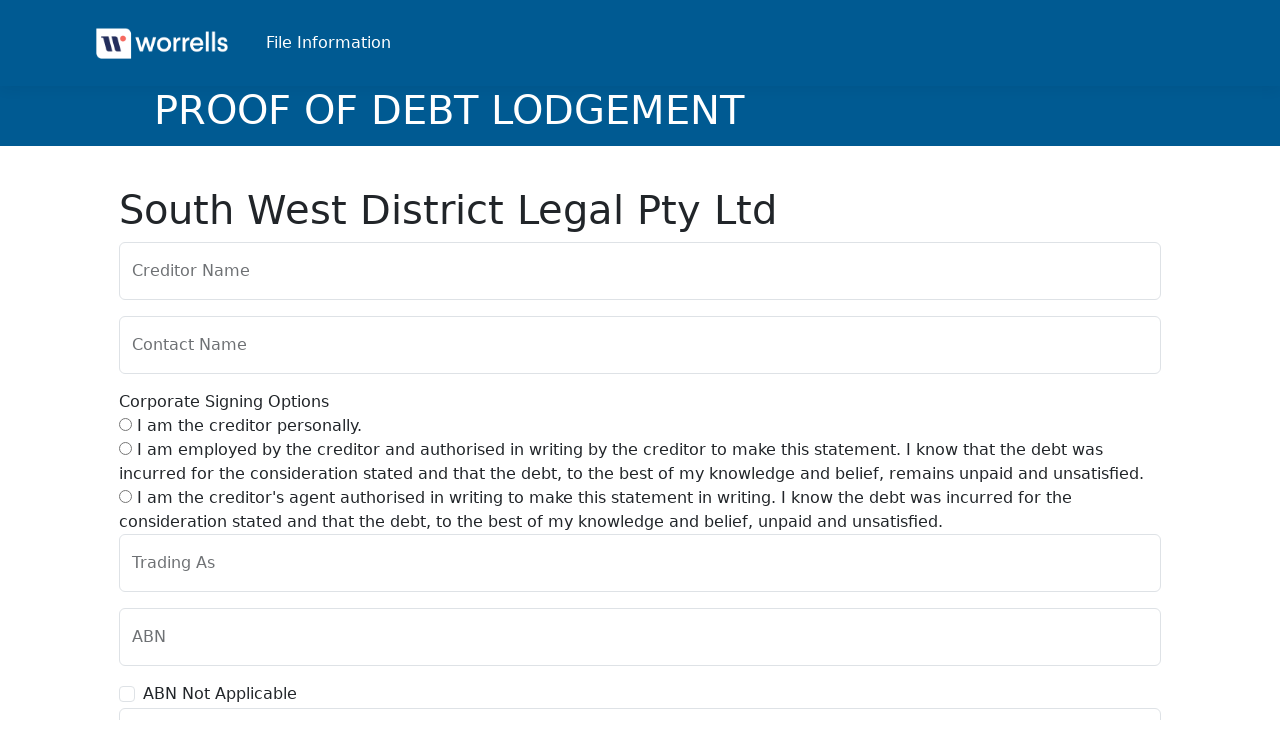

--- FILE ---
content_type: text/html; charset=utf-8
request_url: https://customerportal.worrells.net.au/FileInformation/FileInfoForms/PODLodgement/2024030723363238EE031345AF044F53
body_size: 10367
content:
<!DOCTYPE html>
<html lang="en">
<head>
    <meta charset="utf-8" />
    <meta name="viewport" content="width=device-width, initial-scale=1.0" />
    <title>South West District Legal Pty Ltd - Proof of Debt - Customer Portal</title>
    <link rel="stylesheet" href="/lib/bootstrap/dist/css/bootstrap.min.css" />
    <link rel="stylesheet" href="/css/site.css?v=pAGv4ietcJNk_EwsQZ5BN9-K4MuNYS2a9wl4Jw-q9D0" />
    <link rel="stylesheet" href="/CustomerPortal.styles.css?v=nSFcf2URzuDgcxpry0QnPFo2pFq2FWowaL98iLkJKyM" />
    <link href="/lib/jqueryui/themes/base/jquery-ui.min.css" rel="stylesheet" />

    <link rel="shortcut icon" href="/favicon.ico" />
    <link rel="icon" href="/favicon.ico" type="image/ico" />

<script type="text/javascript">!function(T,l,y){var S=T.location,k="script",D="instrumentationKey",C="ingestionendpoint",I="disableExceptionTracking",E="ai.device.",b="toLowerCase",w="crossOrigin",N="POST",e="appInsightsSDK",t=y.name||"appInsights";(y.name||T[e])&&(T[e]=t);var n=T[t]||function(d){var g=!1,f=!1,m={initialize:!0,queue:[],sv:"5",version:2,config:d};function v(e,t){var n={},a="Browser";return n[E+"id"]=a[b](),n[E+"type"]=a,n["ai.operation.name"]=S&&S.pathname||"_unknown_",n["ai.internal.sdkVersion"]="javascript:snippet_"+(m.sv||m.version),{time:function(){var e=new Date;function t(e){var t=""+e;return 1===t.length&&(t="0"+t),t}return e.getUTCFullYear()+"-"+t(1+e.getUTCMonth())+"-"+t(e.getUTCDate())+"T"+t(e.getUTCHours())+":"+t(e.getUTCMinutes())+":"+t(e.getUTCSeconds())+"."+((e.getUTCMilliseconds()/1e3).toFixed(3)+"").slice(2,5)+"Z"}(),iKey:e,name:"Microsoft.ApplicationInsights."+e.replace(/-/g,"")+"."+t,sampleRate:100,tags:n,data:{baseData:{ver:2}}}}var h=d.url||y.src;if(h){function a(e){var t,n,a,i,r,o,s,c,u,p,l;g=!0,m.queue=[],f||(f=!0,t=h,s=function(){var e={},t=d.connectionString;if(t)for(var n=t.split(";"),a=0;a<n.length;a++){var i=n[a].split("=");2===i.length&&(e[i[0][b]()]=i[1])}if(!e[C]){var r=e.endpointsuffix,o=r?e.location:null;e[C]="https://"+(o?o+".":"")+"dc."+(r||"services.visualstudio.com")}return e}(),c=s[D]||d[D]||"",u=s[C],p=u?u+"/v2/track":d.endpointUrl,(l=[]).push((n="SDK LOAD Failure: Failed to load Application Insights SDK script (See stack for details)",a=t,i=p,(o=(r=v(c,"Exception")).data).baseType="ExceptionData",o.baseData.exceptions=[{typeName:"SDKLoadFailed",message:n.replace(/\./g,"-"),hasFullStack:!1,stack:n+"\nSnippet failed to load ["+a+"] -- Telemetry is disabled\nHelp Link: https://go.microsoft.com/fwlink/?linkid=2128109\nHost: "+(S&&S.pathname||"_unknown_")+"\nEndpoint: "+i,parsedStack:[]}],r)),l.push(function(e,t,n,a){var i=v(c,"Message"),r=i.data;r.baseType="MessageData";var o=r.baseData;return o.message='AI (Internal): 99 message:"'+("SDK LOAD Failure: Failed to load Application Insights SDK script (See stack for details) ("+n+")").replace(/\"/g,"")+'"',o.properties={endpoint:a},i}(0,0,t,p)),function(e,t){if(JSON){var n=T.fetch;if(n&&!y.useXhr)n(t,{method:N,body:JSON.stringify(e),mode:"cors"});else if(XMLHttpRequest){var a=new XMLHttpRequest;a.open(N,t),a.setRequestHeader("Content-type","application/json"),a.send(JSON.stringify(e))}}}(l,p))}function i(e,t){f||setTimeout(function(){!t&&m.core||a()},500)}var e=function(){var n=l.createElement(k);n.src=h;var e=y[w];return!e&&""!==e||"undefined"==n[w]||(n[w]=e),n.onload=i,n.onerror=a,n.onreadystatechange=function(e,t){"loaded"!==n.readyState&&"complete"!==n.readyState||i(0,t)},n}();y.ld<0?l.getElementsByTagName("head")[0].appendChild(e):setTimeout(function(){l.getElementsByTagName(k)[0].parentNode.appendChild(e)},y.ld||0)}try{m.cookie=l.cookie}catch(p){}function t(e){for(;e.length;)!function(t){m[t]=function(){var e=arguments;g||m.queue.push(function(){m[t].apply(m,e)})}}(e.pop())}var n="track",r="TrackPage",o="TrackEvent";t([n+"Event",n+"PageView",n+"Exception",n+"Trace",n+"DependencyData",n+"Metric",n+"PageViewPerformance","start"+r,"stop"+r,"start"+o,"stop"+o,"addTelemetryInitializer","setAuthenticatedUserContext","clearAuthenticatedUserContext","flush"]),m.SeverityLevel={Verbose:0,Information:1,Warning:2,Error:3,Critical:4};var s=(d.extensionConfig||{}).ApplicationInsightsAnalytics||{};if(!0!==d[I]&&!0!==s[I]){var c="onerror";t(["_"+c]);var u=T[c];T[c]=function(e,t,n,a,i){var r=u&&u(e,t,n,a,i);return!0!==r&&m["_"+c]({message:e,url:t,lineNumber:n,columnNumber:a,error:i}),r},d.autoExceptionInstrumented=!0}return m}(y.cfg);function a(){y.onInit&&y.onInit(n)}(T[t]=n).queue&&0===n.queue.length?(n.queue.push(a),n.trackPageView({})):a()}(window,document,{
src: "https://js.monitor.azure.com/scripts/b/ai.2.min.js", // The SDK URL Source
crossOrigin: "anonymous", 
cfg: { // Application Insights Configuration
    connectionString: 'InstrumentationKey=d7a996f1-be0c-433b-a1f6-4b242b5c3b31;IngestionEndpoint=https://australiaeast-1.in.applicationinsights.azure.com/;LiveEndpoint=https://australiaeast.livediagnostics.monitor.azure.com/'
}});</script></head>
<body>
    <header b-ehp4fipvf1>
        <nav b-ehp4fipvf1 class="navbar navbar-expand-sm navbar-toggleable-sm navbar-light bg-white border-bottom box-shadow" style="background: #005a92 !important; border-bottom: 0px !important;">
            <div b-ehp4fipvf1 class="container">
                <a class="navbar-brand" href="/"><img src="/images/worrells_logo_neg_rgb_lge.png" style="height:60px;" /></a>
                <button b-ehp4fipvf1 class="navbar-toggler" type="button" data-bs-toggle="collapse" data-bs-target=".navbar-collapse" aria-controls="navbarSupportedContent"
                        aria-expanded="false" aria-label="Toggle navigation">
                    <span b-ehp4fipvf1 class="navbar-toggler-icon"></span>
                </button>

                <div b-ehp4fipvf1 class="navbar-collapse collapse d-sm-inline-flex justify-content-between">
                    <ul b-ehp4fipvf1 class="navbar-nav flex-grow-1">
                        <li b-ehp4fipvf1 class="nav-item">
                            <a class="nav-link text-white" href="/FileInformation">File Information</a>
                        </li>
                        <!--
                        <li class="nav-item">
                            <a class="nav-link text-white" asp-area="" asp-page="/Privacy">Privacy</a>
                        </li>
                        -->
                    </ul>
                </div>
            </div>
        </nav>

        <div b-ehp4fipvf1 class="col" style="width:100%; height: 60px; background: #005a92 !important; color:white;">
            <div b-ehp4fipvf1 style="width:80%; text-indent: 15%;">
                <h1 b-ehp4fipvf1>PROOF OF DEBT LODGEMENT</h1>
            </div>
        </div>
    </header>

    <script src="/lib/jquery/dist/jquery.min.js"></script>
    <script src="/lib/jqueryui/jquery-ui.min.js"></script>
    <script src="/lib/bootstrap/dist/js/bootstrap.bundle.min.js"></script>
    <script src="/js/site.js?v=4q1jwFhaPaZgr8WAUSrux6hAuh0XDg9kPS3xIVq36I0"></script>

    
<script src="/lib/jquery-validation/dist/jquery.validate.min.js"></script>
<script src="/lib/jquery-validation-unobtrusive/jquery.validate.unobtrusive.min.js"></script>

    <script>
        $(document).ready(function () {
            $('#PODLodgement_HaveSecurity').change(function () {
                if ($('#PODLodgement_HaveSecurity').is(":checked"))
                    $('#SecurityDetails').show();
                else
                    $('#SecurityDetails').hide();
            });

            $('#PODLodgement_HaveObtainedJudgement').change(function () {
                if ($('#PODLodgement_HaveObtainedJudgement').is(":checked"))
                    $('#JudgementDetails').show();
                else
                    $('#JudgementDetails').hide();
            });

            $('#PODLodgement_DebtGuaranteed').change(function () {
                if ($('#PODLodgement_DebtGuaranteed').is(":checked"))
                    $('#GuarantedByWhomDetails').show();
                else
                    $('#GuarantedByWhomDetails').hide();
            });
        });
    </script>




    <div b-ehp4fipvf1 class="container-fluid">
        <main b-ehp4fipvf1 role="main" class="pb-3">

            <div b-ehp4fipvf1 class="row">
                <div b-ehp4fipvf1 class="col">&nbsp;</div>
                <div b-ehp4fipvf1 class="col-10">
                    <p b-ehp4fipvf1>&nbsp;</p>
                    

<div id="FormContent" class="row">
    <div>
        <h1>South West District Legal Pty Ltd</h1>

        

        <form method="post">
            
            <div class="form-group">
                <input type="hidden" class="form-control" data-val="true" data-val-length="The field  Id must be a string with a maximum length of 32." data-val-length-max="32" data-val-required="The  Id field is required." id="PODLodgement_Id" name="PODLodgement.Id" value="202601180750221518faebe1f83f49ad" />
                <input type="hidden" class="form-control" data-val="true" data-val-length="The field  Administration Id must be a string with a maximum length of 32." data-val-length-max="32" id="PODLodgement_AdministrationId" name="PODLodgement.AdministrationId" value="2024030723363238EE031345AF044F53" />
            </div>
            <div class="form-floating mb-3">
                <input class="form-control" placeholder="Creditor Name" type="text" data-val="true" data-val-required="The  Creditor Name field is required." id="PODLodgement_CreditorName" name="PODLodgement.CreditorName" value="" />
                <label for="PODLodgement_CreditorName"> Creditor Name</label>
                <span class="text-danger field-validation-valid" data-valmsg-for="PODLodgement.CreditorName" data-valmsg-replace="true"></span>
            </div>
            <div class="form-floating mb-3">
                <input class="form-control" placeholder="Contact Name" type="text" data-val="true" data-val-required="The  Contact Name field is required." id="PODLodgement_ContactName" name="PODLodgement.ContactName" value="" />
                <label class="control-label" for="PODLodgement_ContactName"> Contact Name</label>
                <span class="text-danger field-validation-valid" data-valmsg-for="PODLodgement.ContactName" data-valmsg-replace="true"></span>
            </div>
            <div style="display:inline">
                <label class="control-label" for="PODLodgement_CorporateSigningOptions"> Corporate Signing Options</label><br />
                    <label>
                    <input type="radio" id="SigningType_I am the creditor personally." style="text-align:left" value="I am the creditor personally." data-val="true" data-val-length="The field  Corporate Signing Options must be a string with a maximum length of 255." data-val-length-max="255" name="PODLodgement.CorporateSigningOptions" />
                    I am the creditor personally.
                    </label>
                    <label>
                    <input type="radio" id="SigningType_I am employed by the creditor and authorised in writing by the creditor to make this statement. I know that the debt was incurred for the consideration stated and that the debt, to the best of my knowledge and belief, remains unpaid and unsatisfied." style="text-align:left" value="I am employed by the creditor and authorised in writing by the creditor to make this statement. I know that the debt was incurred for the consideration stated and that the debt, to the best of my knowledge and belief, remains unpaid and unsatisfied." name="PODLodgement.CorporateSigningOptions" />
                    I am employed by the creditor and authorised in writing by the creditor to make this statement. I know that the debt was incurred for the consideration stated and that the debt, to the best of my knowledge and belief, remains unpaid and unsatisfied.
                    </label>
                    <label>
                    <input type="radio" id="SigningType_I am the creditor&#x27;s agent authorised in writing to make this statement in writing. I know the debt was incurred for the consideration stated and that the debt, to the best of my knowledge and belief, unpaid and unsatisfied. " style="text-align:left" value="I am the creditor&#x27;s agent authorised in writing to make this statement in writing. I know the debt was incurred for the consideration stated and that the debt, to the best of my knowledge and belief, unpaid and unsatisfied. " name="PODLodgement.CorporateSigningOptions" />
                    I am the creditor&#x27;s agent authorised in writing to make this statement in writing. I know the debt was incurred for the consideration stated and that the debt, to the best of my knowledge and belief, unpaid and unsatisfied. 
                    </label>
                <span class="text-danger field-validation-valid" data-valmsg-for="PODLodgement.CorporateSigningOptions" data-valmsg-replace="true"></span>
            </div>
            <div class="form-floating mb-3">
                <input class="form-control" placeholder="Trading As" type="text" id="PODLodgement_TradingAs" name="PODLodgement.TradingAs" value="" />
                <label class="control-label" for="PODLodgement_TradingAs"> Trading As</label>
                <span class="text-danger field-validation-valid" data-valmsg-for="PODLodgement.TradingAs" data-valmsg-replace="true"></span>
            </div>
            <div class="form-floating mb-3">
                <input class="form-control" placeholder="=ABN" type="text" data-val="true" data-val-length="The field ABN must be a string with a maximum length of 20." data-val-length-max="20" id="PODLodgement_ABN" maxlength="20" name="PODLodgement.ABN" value="" />
                <label class="control-label" for="PODLodgement_ABN">ABN</label>
                <span class="text-danger field-validation-valid" data-valmsg-for="PODLodgement.ABN" data-valmsg-replace="true"></span>
            </div>
            <div class="form-group form-check">
                <label class="form-check-label">
                    <input class="form-check-input" type="checkbox" data-val="true" data-val-required="The ABN Not Applicable field is required." id="PODLodgement_ABNNotApplicable" name="PODLodgement.ABNNotApplicable" value="true" /> ABN Not Applicable
                </label>
            </div>
            <div class="form-floating mb-3" style="display:inline">
                <input class="form-control" placeholder="Occupation" type="text" data-val="true" data-val-length="The field  Occupation must be a string with a maximum length of 50." data-val-length-max="50" id="PODLodgement_Occupation" maxlength="50" name="PODLodgement.Occupation" value="" />
                <label class="control-label" for="PODLodgement_Occupation"> Occupation</label>
                <span class="text-danger field-validation-valid" data-valmsg-for="PODLodgement.Occupation" data-valmsg-replace="true"></span>
            </div>
            <div class="form-floating mb-3">
                <input class="form-control" placeholder="Address Line 1" type="text" id="PODLodgement_AddressLine1" name="PODLodgement.AddressLine1" value="" />
                <label class="control-label" for="PODLodgement_AddressLine1"> Address Line1</label>
                <span class="text-danger field-validation-valid" data-valmsg-for="PODLodgement.AddressLine1" data-valmsg-replace="true"></span>
            </div>
            <div class="form-floating mb-3">
                <input class="form-control" placeholder="Address Line 2" type="text" id="PODLodgement_AddressLine2" name="PODLodgement.AddressLine2" value="" />
                <label class="control-label" for="PODLodgement_AddressLine2"> Address Line2</label>
                <span class="text-danger field-validation-valid" data-valmsg-for="PODLodgement.AddressLine2" data-valmsg-replace="true"></span>
            </div>
            <div class="form-floating mb-3">
                <input class="form-control" placeholder="Suburb" type="text" id="PODLodgement_Suburb" name="PODLodgement.Suburb" value="" />
                <label class="control-label" for="PODLodgement_Suburb"> Suburb</label>
                <span class="text-danger field-validation-valid" data-valmsg-for="PODLodgement.Suburb" data-valmsg-replace="true"></span>
            </div>
            <div class="form-floating mb-3">
                <input class="form-control" placeholder="PostCode" type="text" id="PODLodgement_PostCode" name="PODLodgement.PostCode" value="" />
                <label class="control-label" for="PODLodgement_PostCode"> Post Code</label>
                <span class="text-danger field-validation-valid" data-valmsg-for="PODLodgement.PostCode" data-valmsg-replace="true"></span>
            </div>
            <div class="form-floating mb-3">
                <input class="form-control" placeholder="State" type="text" id="PODLodgement_State" name="PODLodgement.State" value="" />
                <label class="control-label" for="PODLodgement_State"> State</label>
                <span class="text-danger field-validation-valid" data-valmsg-for="PODLodgement.State" data-valmsg-replace="true"></span>
            </div>
            <div class="form-floating mb-3">
                <input class="form-control" placeholder="NominatedEmail" type="email" data-val="true" data-val-email="Nominated Email is not a valid email address" data-val-required="Nominated Email value is required" id="PODLodgement_NominatedEmail" name="PODLodgement.NominatedEmail" value="" />
                <label class="control-label" for="PODLodgement_NominatedEmail">NominatedEmail</label>
                <span class="text-danger field-validation-valid" data-valmsg-for="PODLodgement.NominatedEmail" data-valmsg-replace="true"></span>
            </div>
            <div class="form-group form-check">
                <label class="form-check-label">
                    <input class="form-check-input" type="checkbox" data-val="true" data-val-required="The  Receive Reports Via Post field is required." id="PODLodgement_ReceiveReportsViaPost" name="PODLodgement.ReceiveReportsViaPost" value="true" />  Receive Reports Via Post
                </label>
            </div>
            <div class="form-group form-check">
                <label class="form-check-label">
                    <input class="form-check-input" type="checkbox" data-val="true" data-val-required="The  Receive Reports Via Email field is required." id="PODLodgement_ReceiveReportsViaEmail" name="PODLodgement.ReceiveReportsViaEmail" value="true" />  Receive Reports Via Email
                </label>
            </div>
            <div class="form-floating mb-3">
                <input class="form-control" placeholder="Phone" type="text" id="PODLodgement_Phone" name="PODLodgement.Phone" value="" />
                <label class="control-label" for="PODLodgement_Phone"> Phone</label>
                <span class="text-danger field-validation-valid" data-valmsg-for="PODLodgement.Phone" data-valmsg-replace="true"></span>
            </div>
            <div class="form-floating mb-3">
                <input class="form-control" placeholder="Fax" type="text" id="PODLodgement_Fax" name="PODLodgement.Fax" value="" />
                <label class="control-label" for="PODLodgement_Fax"> Fax</label>
                <span class="text-danger field-validation-valid" data-valmsg-for="PODLodgement.Fax" data-valmsg-replace="true"></span>
            </div>
            <div class="form-group">
                <label class="control-label" for="PODLodgement_CreditorType"> Creditor Type</label><br />
                <!--input asp-for="PODLodgement.CreditorType" class="form-control" /-->

                <select data-val="true" data-val-length="The field  Creditor Type must be a string with a maximum length of 20." data-val-length-max="20" data-val-required="The  Creditor Type field is required." id="PODLodgement_CreditorType" name="PODLodgement.CreditorType">
                    <option value="">Please select</option>
                    <option value="Employee">Employee</option>
                    <option value="NonPriority">Non-Priority</option>
                </select>

                <span class="text-danger field-validation-valid" data-valmsg-for="PODLodgement.CreditorType" data-valmsg-replace="true"></span>
            </div>
            <div style="display:none">
                <label class="control-label" for="PODLodgement_EstateType"> Estate Type</label><br />
                    <input type="radio" id="EstateType_Separate" value="Separate" data-val="true" data-val-length="The field  Estate Type must be a string with a maximum length of 50." data-val-length-max="50" name="PODLodgement.EstateType" />
                    <label for="EstateType_Separate" class="control-label">Separate</label>
&nbsp;&nbsp;                    <input type="radio" id="EstateType_Joint" value="Joint" name="PODLodgement.EstateType" />
                    <label for="EstateType_Joint" class="control-label">Joint</label>
&nbsp;&nbsp;                    <input type="radio" id="EstateType_Joint &amp; several" value="Joint &amp; several" name="PODLodgement.EstateType" />
                    <label for="EstateType_Joint &amp; several" class="control-label">Joint &amp; several</label>
&nbsp;&nbsp;                <span class="text-danger field-validation-valid" data-valmsg-for="PODLodgement.EstateType" data-valmsg-replace="true"></span>
            </div>
            <div class="form-floating mb-3">
                <input class="form-control" placeholder="Total Claim Including Security" type="text" data-val="true" data-val-number="The field  Total Claim Including Security must be a number." data-val-range="Please enter a valid number larger than 1" data-val-range-max="1.7976931348623157E&#x2B;308" data-val-range-min="1" data-val-required="The  Total Claim Including Security field is required." id="PODLodgement_TotalClaimIncludingSecurity" name="PODLodgement.TotalClaimIncludingSecurity" value="0.00" />
                <label class="control-label" for="PODLodgement_TotalClaimIncludingSecurity"> Total Claim Including Security</label>
                <span class="text-danger field-validation-valid" data-valmsg-for="PODLodgement.TotalClaimIncludingSecurity" data-valmsg-replace="true"></span>
            </div>
            <div class="form-floating mb-3">
                <input class="form-control" placeholder="Claim Description" type="text" id="PODLodgement_ClaimDescription" name="PODLodgement.ClaimDescription" value="" />
                <label class="control-label" for="PODLodgement_ClaimDescription"> Claim Description</label>
                <span class="text-danger field-validation-valid" data-valmsg-for="PODLodgement.ClaimDescription" data-valmsg-replace="true"></span>
            </div>
            <div class="form-floating mb-3">
                <input class="form-control" placeholder="Reference No" maxlength="18" type="text" id="PODLodgement_ReferenceNo" name="PODLodgement.ReferenceNo" value="" />
                <label class="control-label" for="PODLodgement_ReferenceNo"> Reference No</label>
                <span class="text-danger field-validation-valid" data-valmsg-for="PODLodgement.ReferenceNo" data-valmsg-replace="true"></span>
            </div>
            <div class="form-floating mb-3">
                <input class="form-control" placeholder="Bank Account Name" type="text" id="PODLodgement_BankAccountName" name="PODLodgement.BankAccountName" value="" />
                <label class="control-label" for="PODLodgement_BankAccountName"> Bank Account Name</label>
                <span class="text-danger field-validation-valid" data-valmsg-for="PODLodgement.BankAccountName" data-valmsg-replace="true"></span>
            </div>
            <div class="form-floating mb-3">
                <input class="form-control" placeholder="BSB" type="text" data-val="true" data-val-regex="BSB must be 6 digits. It can be 3 digits with hyphen or space separator, then 3 more digits.&lt;br /&gt;Add zeros to the front if required" data-val-regex-pattern="\d{3}[\-\s]*\d{3}" data-val-required="The BSB field is required." id="PODLodgement_BSB" name="PODLodgement.BSB" value="" />
                <label class="control-label" for="PODLodgement_BSB">BSB</label>
                <span class="text-danger field-validation-valid" data-valmsg-for="PODLodgement.BSB" data-valmsg-replace="true"></span>
            </div>
            <div class="form-floating mb-3">
                <input class="form-control" placeholder="Account Number" type="text" data-val="true" data-val-regex="Account number can be up to 9 digits with hyphen or space separators" data-val-regex-pattern="[\-\s]*([0-9][\-\s]*){1,9}" data-val-required="The  Account Number field is required." id="PODLodgement_AccountNumber" name="PODLodgement.AccountNumber" value="" />
                <label class="control-label" for="PODLodgement_AccountNumber"> Account Number</label>
                <span class="text-danger field-validation-valid" data-valmsg-for="PODLodgement.AccountNumber" data-valmsg-replace="true"></span>
                <hr>
            </div>
            <div class="form-group form-check">
                <label class="form-check-label">
                    <input class="form-check-input" type="checkbox" data-val="true" data-val-required="The Do you have security? field is required." id="PODLodgement_HaveSecurity" name="PODLodgement.HaveSecurity" value="true" /> Do you have security?
                </label>
            </div>
            <div id="SecurityDetails" style="display:none">
                <div class="form-floating mb-3">
                    <input class="form-control" placeholder="Security Amount" type="text" data-val="true" data-val-number="The field  Security Amount must be a number." id="PODLodgement_SecurityAmount" name="PODLodgement.SecurityAmount" value="" />
                    <label class="control-label" for="PODLodgement_SecurityAmount"> Security Amount</label>
                    <span class="text-danger field-validation-valid" data-valmsg-for="PODLodgement.SecurityAmount" data-valmsg-replace="true"></span>
                </div>
                <div class="form-floating mb-3">
                    <input class="form-control" placeholder="Security Description" type="text" id="PODLodgement_SecurityDescription" name="PODLodgement.SecurityDescription" value="" />
                    <label class="control-label" for="PODLodgement_SecurityDescription"> Security Description</label>
                    <span class="text-danger field-validation-valid" data-valmsg-for="PODLodgement.SecurityDescription" data-valmsg-replace="true"></span>
                </div>
            </div>
            <div class="form-group form-check">
                <label class="form-check-label">
                    <input class="form-check-input" type="checkbox" data-val="true" data-val-required="The Have you obtained judgement? field is required." id="PODLodgement_HaveObtainedJudgement" name="PODLodgement.HaveObtainedJudgement" value="true" /> Have you obtained judgement?
                </label>
            </div>
            <div id="JudgementDetails" style="display:none">
                <div class="form-floating mb-3">
                    <input class="form-control" placeholder="Judgement Cost" type="text" data-val="true" data-val-number="The field  Judgement Cost must be a number." id="PODLodgement_JudgementCost" name="PODLodgement.JudgementCost" value="" />
                    <label class="control-label" for="PODLodgement_JudgementCost"> Judgement Cost</label>
                    <span class="text-danger field-validation-valid" data-valmsg-for="PODLodgement.JudgementCost" data-valmsg-replace="true"></span>
                </div>
                <div class="form-floating mb-3">
                    <input class="form-control" placeholder="Judgement Number And Court" type="text" id="PODLodgement_JudgementNumberAndCourt" name="PODLodgement.JudgementNumberAndCourt" value="" />
                    <label class="control-label" for="PODLodgement_JudgementNumberAndCourt"> Judgement Number And Court</label>
                    <span class="text-danger field-validation-valid" data-valmsg-for="PODLodgement.JudgementNumberAndCourt" data-valmsg-replace="true"></span>
                </div>
            </div>
            <div class="form-group form-check">
                <label class="form-check-label">
                    <input class="form-check-input" type="checkbox" data-val="true" data-val-required="The Was this a default judgement? field is required." id="PODLodgement_DefaultJudgement" name="PODLodgement.DefaultJudgement" value="true" /> Was this a default judgement?
                </label>
            </div>
            <div class="form-group form-check">
                <label class="form-check-label">
                    <input class="form-check-input" type="checkbox" data-val="true" data-val-required="The Is this debt guaranteed? field is required." id="PODLodgement_DebtGuaranteed" name="PODLodgement.DebtGuaranteed" value="true" /> Is this debt guaranteed?
                </label>
            </div>
            <div id="GuarantedByWhomDetails" style="display:none">
                <div class="form-floating mb-3">
                    <input class="form-control" placeholder="Guaranted By Whom" type="text" id="PODLodgement_GuarantedByWhom" name="PODLodgement.GuarantedByWhom" value="" />
                    <label class="control-label" for="PODLodgement_GuarantedByWhom"> Guaranted By Whom</label>
                    <span class="text-danger field-validation-valid" data-valmsg-for="PODLodgement.GuarantedByWhom" data-valmsg-replace="true"></span>
                </div>
            </div>
            <div class="form-group form-check">
                &nbsp;<br />
                
                <strong>I have the following documents (tick as many as applicable):</strong><br />
                <label class="form-check-label">
                    <input class="form-check-input" type="checkbox" data-val="true" data-val-required="The  Invoices field is required." id="PODLodgement_Invoices" name="PODLodgement.Invoices" value="true" />  Invoices
                </label>
            </div>
            <div class="form-group form-check">
                <label class="form-check-label">
                    <input class="form-check-input" type="checkbox" data-val="true" data-val-required="The  Letter Of Demand field is required." id="PODLodgement_LetterOfDemand" name="PODLodgement.LetterOfDemand" value="true" />  Letter Of Demand
                </label>
            </div>
            <div class="form-group form-check">
                <label class="form-check-label">
                    <input class="form-check-input" type="checkbox" data-val="true" data-val-required="The  Guarantee field is required." id="PODLodgement_Guarantee" name="PODLodgement.Guarantee" value="true" />  Guarantee
                </label>
            </div>
            <div class="form-group form-check">
                <label class="form-check-label">
                    <input class="form-check-input" type="checkbox" data-val="true" data-val-required="The  Statements field is required." id="PODLodgement_Statements" name="PODLodgement.Statements" value="true" />  Statements
                </label>
            </div>
            <div class="form-group form-check">
                <label class="form-check-label">
                    <input class="form-check-input" type="checkbox" data-val="true" data-val-required="The  Orders From Company field is required." id="PODLodgement_OrdersFromCompany" name="PODLodgement.OrdersFromCompany" value="true" />  Orders From Company
                </label>
            </div>
            <div class="form-group form-check">
                <label class="form-check-label">
                    <input class="form-check-input" type="checkbox" data-val="true" data-val-required="The  Credit Application field is required." id="PODLodgement_CreditApplication" name="PODLodgement.CreditApplication" value="true" />  Credit Application
                </label>
            </div>
            <div class="form-group form-check">
                <label class="form-check-label">
                    <input class="form-check-input" type="checkbox" data-val="true" data-val-required="The  Judgement From Court field is required." id="PODLodgement_JudgementFromCourt" name="PODLodgement.JudgementFromCourt" value="true" />  Judgement From Court
                </label>
            </div>
            <div class="form-group form-check">
                <label class="form-check-label">
                    <input class="form-check-input" type="checkbox" data-val="true" data-val-required="The  Statutory Demand field is required." id="PODLodgement_StatutoryDemand" name="PODLodgement.StatutoryDemand" value="true" />  Statutory Demand
                </label>
            </div>
            <div class="form-group form-check">
                <label class="form-check-label">
                    <input class="form-check-input" type="checkbox" data-val="true" data-val-required="The  Other Documents field is required." id="PODLodgement_OtherDocuments" name="PODLodgement.OtherDocuments" value="true" />  Other Documents
                </label>
            </div>

            <div class="form-group">
                <p>&nbsp;</p>
<p><strong>Documents to attach</strong></p>

<div style="margin-top:15px">
    <label id="Success"></label><br />
    <label id="Failure" style="color:red"></label>
</div>

<button id="SpinnyButton" class="btn btn-primary" style="display:none;">
    <span class="spinner-border spinner-border-sm"></span>
    <div id="SpinnyButtonLabel">...</div>
</button>
<dl>
    <dd>
        <input id="fileControl" type="file" name="fileControl" multiple onchange="UploadFileToDatabase();return false;">
    </dd>
</dl>
<p>
    Total attachment size must be smaller than 19MB<br />
    You can choose multiple files by holding down the Ctrl key
</p>

<script>
    "use strict";

    async function UploadFileToDatabase() {
        document.getElementById("SpinnyButton").style = "display:inline";

        for (var fileCount = 0; fileCount < $("#fileControl").prop("files").length; fileCount++) {
            document.getElementById("SpinnyButtonLabel").innerHTML = "Uploading " + (fileCount + 1) + " of " + $("#fileControl").prop("files").length + "";
            //const formData = new FormData(oFormElement);
            var file_data = $("#fileControl").prop("files")[fileCount]; // Getting the properties of file from file field

            if (file_data != null) {
                var formData = new FormData(); // Creating object of FormData class
                formData.append("file", file_data) // Appending parameter named file with properties of file_field to form_data
                //formData.append("user_id", 123) // Adding extra parameters to form_data

                //console.log(file_data);

                const cookieContent = document.getElementsByName("__RequestVerificationToken")[0].value;
                var responseSuccess = false;

                try {
                    const response = await fetch("/Streaming/UploadFileToDatabase/PODLodgement/202601180750221518faebe1f83f49ad", {
                        method: 'POST',
                        headers: {
                            'RequestVerificationToken': cookieContent
                        },
                        body: formData
                    })
                        .then(response => {
                            if (response.status >= 400 && response.status < 600)
                                responseSuccess = false;
                            else
                                responseSuccess = true;

                            return response.text();
                        })
                        .then((response) => {
                            if (responseSuccess) {
                                document.getElementById('Success').innerHTML = response;
                                document.getElementById('Failure').innerHTML = '';
                            }
                            else {
                                document.getElementById('Failure').innerHTML = JSON.parse(response).File;
                            }
                        });

                    //oFormElement.elements.namedItem("result").value = 'Result: ' + response.status + ' ' + response.statusText + ' ' + response.text();
                } catch (error) {
                    console.error('Error:', error);
                }
            }
        }

        $("#fileControl").replaceWith($("#fileControl").val('').clone(true));
        document.getElementById("SpinnyButton").style = "display:none";
    }

    async function ConfirmDeleteFileFromDatabase(id) {
        $("#deleteConfirmationDialog").dialog({
            autoOpen: false,
            resizable: false,
            height: "auto",
            width: 400,
            modal: true,
            buttons: {
                "Delete": function () {
                    $(this).dialog("close");
                    DeleteFileFromDatabase(id); return false;
                },
                Cancel: function () {
                    $(this).dialog("close");
                }
            }
        });
        $('#deleteConfirmationDialog').dialog('open');
    }

    async function DeleteFileFromDatabase(id) {
        document.getElementById("SpinnyButtonLabel").innerHTML = "Deleting..";
        document.getElementById("SpinnyButton").style = "display:inline";

        const cookieContent = document.getElementsByName("__RequestVerificationToken")[0].value;
        var responseSuccess = false;

        try {
            var targetURL = "/Streaming/DeleteFileFromDatabase/PODLodgement/202601180750221518faebe1f83f49ad/" + id;
            const response = await fetch(targetURL, {
                method: 'POST',
                headers: {
                    'RequestVerificationToken': cookieContent
                }
            })
                .then(response => {
                    if (response.status >= 400 && response.status < 600)
                        responseSuccess = false;
                    else
                        responseSuccess = true;

                    return response.text();
                })
                .then((response) => {
                    if (responseSuccess) {
                        document.getElementById('Success').innerHTML = response;
                        document.getElementById('Failure').innerHTML = '';
                    }
                    else {
                        document.getElementById('Failure').innerHTML = JSON.parse(response).File;
                    }
                });

            //oFormElement.elements.namedItem("result").value = 'Result: ' + response.status + ' ' + response.statusText + ' ' + response.text();
        } catch (error) {
            console.error('Error:', error);
        }

        document.getElementById("SpinnyButton").style = "display:none";
    }

</script>


<div id="deleteConfirmationDialog" title="Remove file from upload?" style="display:none">
    <p><span class="ui-icon ui-icon-alert" style="float:left; margin:12px 12px 20px 0;"></span>This file will be removed from the lodgement process.</p><p>Are you sure?</p>
</div>

            </div>

            <div class="form-group">
                <input type="submit" value="Lodge Proof of Debt" class="btn btn-primary" />
                <button type="button" class="btn btn-secondary" onclick="window.location='/FileInformation/FileInformationDetails/2024030723363238EE031345AF044F53'">Cancel</button>

            </div>
        <input name="__RequestVerificationToken" type="hidden" value="CfDJ8LchLQY-ettIuydUtCgh_VJyCaSy3McLy42B7UeedOfvOl_F9vHrSFxDAypAOQJ1e61kFN4pYfV-O-NjZJkP4TGOocxwMfq9I3_9RQIYSDb2dAoPbpJOVht1p71shadUvlbPdsGp6ImBDGrJmcCJrl0" /><input name="PODLodgement.ABNNotApplicable" type="hidden" value="false" /><input name="PODLodgement.ReceiveReportsViaPost" type="hidden" value="false" /><input name="PODLodgement.ReceiveReportsViaEmail" type="hidden" value="false" /><input name="PODLodgement.HaveSecurity" type="hidden" value="false" /><input name="PODLodgement.HaveObtainedJudgement" type="hidden" value="false" /><input name="PODLodgement.DefaultJudgement" type="hidden" value="false" /><input name="PODLodgement.DebtGuaranteed" type="hidden" value="false" /><input name="PODLodgement.Invoices" type="hidden" value="false" /><input name="PODLodgement.LetterOfDemand" type="hidden" value="false" /><input name="PODLodgement.Guarantee" type="hidden" value="false" /><input name="PODLodgement.Statements" type="hidden" value="false" /><input name="PODLodgement.OrdersFromCompany" type="hidden" value="false" /><input name="PODLodgement.CreditApplication" type="hidden" value="false" /><input name="PODLodgement.JudgementFromCourt" type="hidden" value="false" /><input name="PODLodgement.StatutoryDemand" type="hidden" value="false" /><input name="PODLodgement.OtherDocuments" type="hidden" value="false" /></form>

    </div>
</div>


                </div>
                <div b-ehp4fipvf1 class="col">&nbsp;</div>
            </div>

        </main>
    </div>

    <footer b-ehp4fipvf1 class="border-top footer text-muted">
        <div b-ehp4fipvf1 class="container">
            &copy; 2023 - CustomerPortal - <a href="/Privacy">Privacy</a>
        </div>
    </footer>

</body>
</html>